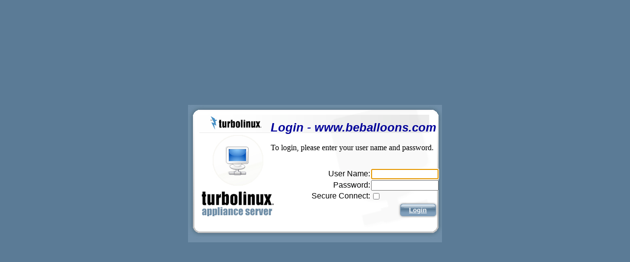

--- FILE ---
content_type: text/html
request_url: http://www.beballoons.com/
body_size: 182
content:
<HTML>
<HEAD>
<META HTTP-EQUIV="expires" CONTENT="-1">
<META HTTP-EQUIV="Pragma" CONTENT="no-cache">
</HEAD>
<BODY onLoad="location='http://'+location.host+':444/'">
</BODY>
</HTML>


--- FILE ---
content_type: text/html
request_url: http://www.beballoons.com:444/
body_size: 1748
content:
<HTML><BODY onLoad="location='/login.php'"></BODY></HTML><!--
Copyright (c) 2003 Sun Microsystems, Inc. All  Rights Reserved.

Redistribution and use in source and binary forms, with or without modification, 
are permitted provided that the following conditions are met:

-Redistribution of source code must retain the above copyright notice, this  list of conditions and the following disclaimer.

-Redistribution in binary form must reproduce the above copyright notice, 
this list of conditions and the following disclaimer in the documentation and/or 
other materials provided with the distribution.

Neither the name of Sun Microsystems, Inc. or the names of contributors may 
be used to endorse or promote products derived from this software without 
specific prior written permission.

This software is provided "AS IS," without a warranty of any kind. ALL EXPRESS OR IMPLIED CONDITIONS, REPRESENTATIONS AND WARRANTIES, INCLUDING ANY IMPLIED WARRANTY OF MERCHANTABILITY, FITNESS FOR A PARTICULAR PURPOSE OR NON-INFRINGEMENT, ARE HEREBY EXCLUDED. SUN MICROSYSTEMS, INC. ("SUN") AND ITS LICENSORS SHALL NOT BE LIABLE FOR ANY DAMAGES SUFFERED BY LICENSEE AS A RESULT OF USING, MODIFYING OR DISTRIBUTING THIS SOFTWARE OR ITS DERIVATIVES. IN NO EVENT WILL SUN OR ITS LICENSORS BE LIABLE FOR ANY LOST REVENUE, PROFIT OR DATA, OR FOR DIRECT, INDIRECT, SPECIAL, CONSEQUENTIAL, INCIDENTAL OR PUNITIVE DAMAGES, HOWEVER CAUSED AND REGARDLESS OF THE THEORY OF LIABILITY, ARISING OUT OF THE USE OF OR INABILITY TO USE THIS SOFTWARE, EVEN IF SUN HAS BEEN ADVISED OF THE POSSIBILITY OF SUCH DAMAGES.

You acknowledge that  this software is not designed or intended for use in the design, construction, operation or maintenance of any nuclear facility.
-->


--- FILE ---
content_type: text/html
request_url: http://www.beballoons.com:444/login.php
body_size: 6942
content:

<HTML>
<HEAD>
<STYLE TYPE="text/css">
<!--
SMALL {color:#FFFFFF;font-family:sans-serif;font-size:10pt;font-weight:bold;text-decoration:none;}
BIG { font-family:sans-serif;font-size:medium;text-decoration:none;}
-->
</STYLE>

<SCRIPT LANGUAGE="javascript">
<!--
function focuslogin() {
document.form.newLoginName.focus();
}
// -->
</SCRIPT>

<TITLE>Login - Turbolinux Appliance Server - www.beballoons.com</TITLE>
</HEAD>
<BODY BGCOLOR="#5b7b96" onLoad="focuslogin()" onResize="if(navigator.appName == 'Netscape') location.reload()" LINK="#FFFFFF" VLINK="#FFFFFF">
<DIV ID="checkCss" STYLE="position:absolute"></DIV>
<SCRIPT LANGUAGE="javascript">
cssEnabled = false;
if(document.layers && document.checkCss != null)
        cssEnabled = true;
if(document.all && checkCss != null)
        cssEnabled = true;
if(document.getElementById && document.getElementById != null)
        cssEnabled = true;
</SCRIPT>
<CENTER>
<table border=0 cellpadding=0 cellspacing=0 width=100% height=98%>
<tr><td align=center>

<TABLE WIDTH="516" CELLSPACING="0" CELLPADDING="0" BORDER="0" bgcolor=#ffffff>
	<TR>
		<td valign="middle" align="right" background="/libImage/login-top.jpg" width="516" height="129">

<TABLE WIDTH="350" border=0 background="" cellpadding=0>
	<TR>
		<TD>
		<FONT STYLE="color:#000099;font-family:sans-serif;font-size:18pt;font-style:italic;font-weight:bold;text-decoration:none;">Login - www.beballoons.com</FONT>
<BR><BR>
<FONT STYLE="font-family:sans-serif;font-size:14pt;text-decoration:none;">
</font>

<SCRIPT LANGUAGE="javascript"> <!--
// cookie check
cookieEnabled = false;
var cookie = "cookieSupport=true";
document.cookie = cookie;
if(document.cookie.indexOf(cookie) != -1)
  cookieEnabled = true;
// cookie check end

 if (!cookieEnabled) { 
  document.write("<FONT COLOR=\"#990000\">\nBefore trying to login, please verify that your browser supports cookie functionality.\n</FONT>"); 
 } else if(location.search.indexOf("expired=true") != -1) { 
 document.write("<FONT COLOR=\"#990000\">\nYour login session has expired.  To login again, please enter your user name and password.\n</FONT>"); 
 } else if(location.search.indexOf("bye=true") != -1) { 
  document.write("\nThank you for using the Turbolinux Appliance Server.\n"); 
 } else if(cssEnabled) {
         
  document.write('\nTo login, please enter your user name and password.\n');
         
 } else { 
  document.write("<FONT COLOR=\"#990000\">\nBefore trying to login, please verify that your browser supports Cascading Style Sheets functionality.\n</FONT>"); 
 }
  // -->
                                </SCRIPT>
                                <NOSCRIPT>
                                        <FONT COLOR="#990000">
                                                Before trying to login, please verify that your browser supports JavaScript functionality. </FONT>
                                </NOSCRIPT>
                        </FONT>
		</TD>
	</TR>
</TABLE>

		</td>
	</TR>

	<TR>
		<td valign="top" align="left" background="/libImage/login-bottom.jpg" WIDTH="516">
		<table cellspacing=0 cellpadding=0 border=0><tr><td><img src="/libImage/Spacer.gif" width=250 height=150></td><td valign="top" align="left">	
			<SCRIPT LANGUAGE="javascript">
if(cssEnabled && cookieEnabled){
        document.write(' \
<FORM ENCTYPE="application/x-www-form-urlencoded" METHOD="POST" NAME="form" ID="form"> \
<INPUT TYPE="HIDDEN" NAME="reuseWindow" VALUE="true"> \
<INPUT TYPE="HIDDEN" NAME="timeStamp"> \
<INPUT TYPE="HIDDEN" NAME="target" VALUE="/redirector.php"> \
<table border=0 cellspacing=0 cellspacing=0> \
<tr> \
        <td align="right"><big>User Name:</big></td> \
        <td><input type="text" name="newLoginName" size=15></td> \
</tr> \
<tr> \
        <td align="right"><BIG>Password:</BIG></td> \
        <td><input type="password" name="newLoginPassword" size="15" onKeyPress="if(document.layers && event.which == 13 && document.form.onsubmit()) document.form.submit()"></td> \
</tr> \
<tr> \
        <td align="right"><BIG>Secure Connect:</BIG></td> \
        <TD><INPUT TYPE="CHECKBOX" NAME="secure" ></TD> \
</tr> \
<tr> \
<td colspan=2 background="" ALIGN="right"> \
<TABLE BORDER="0" CELLPADDING="0" CELLSPACING="0"> \
<TR> \
<TD><A HREF="javascript: if(document.form.onsubmit()) document.form.submit();"><IMG BORDER="0" SRC="/libImage/button-left.png"></A></TD> \
<TD NOWRAP background="/libImage/button-center.png"><A HREF="javascript: if(document.form.onsubmit()) document.form.submit();"><SMALL>Login</SMALL></A></TD> \
<TD><A HREF="javascript: if(document.form.onsubmit()) document.form.submit(); "><IMG BORDER="0" SRC="/libImage/button-right.png"></A></TD> \
</TR> \
</TABLE> \
</td></tr></table> \
</form> \
 '); 
  if (!document.form && document.getElementById) 
  document.form = document.getElementById("form"); 
  document.form.onsubmit = _form_onSubmit; 
 } 
 
 function _form_onSubmit(e) { 
  this.timeStamp.value = (new Date()).getTime(); 
  if(this.secure.checked)
  this.action = 'https://'+location.hostname+':81/loginHandler.php'; 
  else 
  this.action = 'http://'+location.hostname+':444/loginHandler.php';
  return true 
 }


			</SCRIPT>
		</td></tr></table>
		</td>
	</TR>
</TABLE>

</td></tr></table>

</CENTER>
</BODY>
</HTML>

<!--
Copyright (c) 2003 Sun Microsystems, Inc. All  Rights Reserved.

Redistribution and use in source and binary forms, with or without modification, 
are permitted provided that the following conditions are met:

-Redistribution of source code must retain the above copyright notice, this  list of conditions and the following disclaimer.

-Redistribution in binary form must reproduce the above copyright notice, 
this list of conditions and the following disclaimer in the documentation and/or 
other materials provided with the distribution.

Neither the name of Sun Microsystems, Inc. or the names of contributors may 
be used to endorse or promote products derived from this software without 
specific prior written permission.

This software is provided "AS IS," without a warranty of any kind. ALL EXPRESS OR IMPLIED CONDITIONS, REPRESENTATIONS AND WARRANTIES, INCLUDING ANY IMPLIED WARRANTY OF MERCHANTABILITY, FITNESS FOR A PARTICULAR PURPOSE OR NON-INFRINGEMENT, ARE HEREBY EXCLUDED. SUN MICROSYSTEMS, INC. ("SUN") AND ITS LICENSORS SHALL NOT BE LIABLE FOR ANY DAMAGES SUFFERED BY LICENSEE AS A RESULT OF USING, MODIFYING OR DISTRIBUTING THIS SOFTWARE OR ITS DERIVATIVES. IN NO EVENT WILL SUN OR ITS LICENSORS BE LIABLE FOR ANY LOST REVENUE, PROFIT OR DATA, OR FOR DIRECT, INDIRECT, SPECIAL, CONSEQUENTIAL, INCIDENTAL OR PUNITIVE DAMAGES, HOWEVER CAUSED AND REGARDLESS OF THE THEORY OF LIABILITY, ARISING OUT OF THE USE OF OR INABILITY TO USE THIS SOFTWARE, EVEN IF SUN HAS BEEN ADVISED OF THE POSSIBILITY OF SUCH DAMAGES.

You acknowledge that  this software is not designed or intended for use in the design, construction, operation or maintenance of any nuclear facility.
-->

